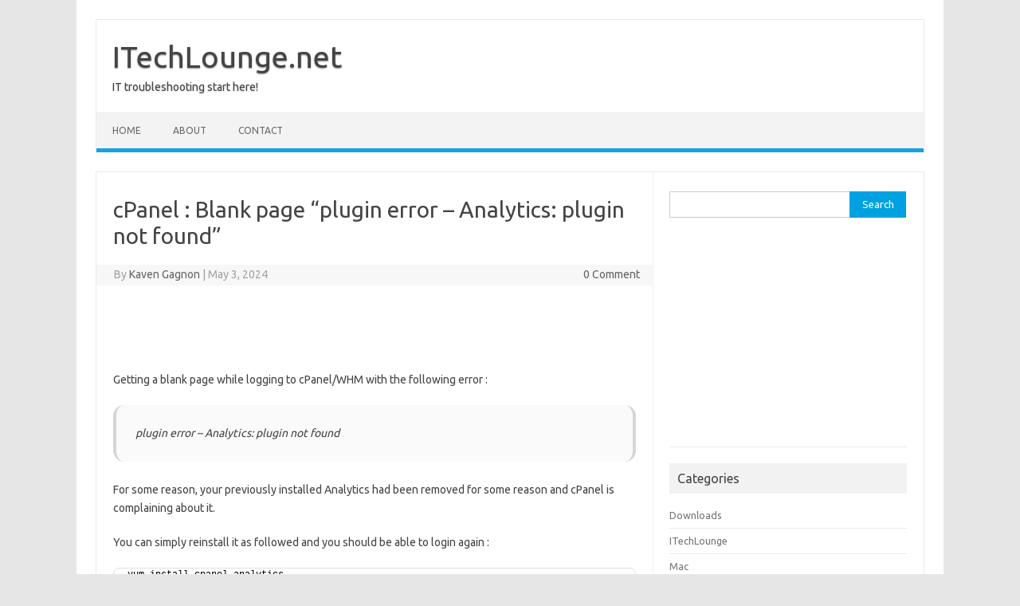

--- FILE ---
content_type: text/html; charset=UTF-8
request_url: https://www.itechlounge.net/2024/05/cpanel-blank-page-plugin-error-analytics-plugin-not-found/
body_size: 14860
content:
<!DOCTYPE html>
<!--[if IE 7]>
<html class="ie ie7" dir="ltr" lang="en-US">
<![endif]-->
<!--[if IE 8]>
<html class="ie ie8" dir="ltr" lang="en-US">
<![endif]-->
<!--[if !(IE 7) | !(IE 8)  ]><!-->
<html dir="ltr" lang="en-US">
<!--<![endif]-->
<head>
<meta charset="UTF-8">
<meta name="viewport" content="width=device-width, initial-scale=1">
<link rel="profile" href="http://gmpg.org/xfn/11">
<link rel="pingback" href="https://www.itechlounge.net/xmlrpc.php" />
<!--[if lt IE 9]>
<script src="https://www.itechlounge.net/wp-content/themes/iconic-one/js/html5.js" type="text/javascript"></script>
<![endif]-->
<title>cPanel : Blank page “plugin error – Analytics: plugin not found” | ITechLounge.net</title>

		<!-- All in One SEO 4.9.3 - aioseo.com -->
	<meta name="robots" content="max-image-preview:large" />
	<meta name="author" content="Kaven Gagnon"/>
	<link rel="canonical" href="https://www.itechlounge.net/2024/05/cpanel-blank-page-plugin-error-analytics-plugin-not-found/" />
	<meta name="generator" content="All in One SEO (AIOSEO) 4.9.3" />
		<script type="application/ld+json" class="aioseo-schema">
			{"@context":"https:\/\/schema.org","@graph":[{"@type":"Article","@id":"https:\/\/www.itechlounge.net\/2024\/05\/cpanel-blank-page-plugin-error-analytics-plugin-not-found\/#article","name":"cPanel : Blank page \u201cplugin error \u2013 Analytics: plugin not found\u201d | ITechLounge.net","headline":"cPanel : Blank page &#8220;plugin error &#8211; Analytics: plugin not found&#8221;","author":{"@id":"https:\/\/www.itechlounge.net\/author\/kaven-gagnon\/#author"},"publisher":{"@id":"https:\/\/www.itechlounge.net\/#person"},"image":{"@type":"ImageObject","@id":"https:\/\/www.itechlounge.net\/2024\/05\/cpanel-blank-page-plugin-error-analytics-plugin-not-found\/#articleImage","url":"https:\/\/www.itechlounge.net\/wp-content\/uploads\/2025\/02\/kaven-gagnon_avatar-96x96.png","width":96,"height":96,"caption":"Kaven Gagnon"},"datePublished":"2024-05-03T10:16:59-05:00","dateModified":"2024-05-03T10:16:59-05:00","inLanguage":"en-US","mainEntityOfPage":{"@id":"https:\/\/www.itechlounge.net\/2024\/05\/cpanel-blank-page-plugin-error-analytics-plugin-not-found\/#webpage"},"isPartOf":{"@id":"https:\/\/www.itechlounge.net\/2024\/05\/cpanel-blank-page-plugin-error-analytics-plugin-not-found\/#webpage"},"articleSection":"Servers"},{"@type":"BreadcrumbList","@id":"https:\/\/www.itechlounge.net\/2024\/05\/cpanel-blank-page-plugin-error-analytics-plugin-not-found\/#breadcrumblist","itemListElement":[{"@type":"ListItem","@id":"https:\/\/www.itechlounge.net#listItem","position":1,"name":"Home","item":"https:\/\/www.itechlounge.net","nextItem":{"@type":"ListItem","@id":"https:\/\/www.itechlounge.net\/category\/servers\/#listItem","name":"Servers"}},{"@type":"ListItem","@id":"https:\/\/www.itechlounge.net\/category\/servers\/#listItem","position":2,"name":"Servers","item":"https:\/\/www.itechlounge.net\/category\/servers\/","nextItem":{"@type":"ListItem","@id":"https:\/\/www.itechlounge.net\/2024\/05\/cpanel-blank-page-plugin-error-analytics-plugin-not-found\/#listItem","name":"cPanel : Blank page &#8220;plugin error &#8211; Analytics: plugin not found&#8221;"},"previousItem":{"@type":"ListItem","@id":"https:\/\/www.itechlounge.net#listItem","name":"Home"}},{"@type":"ListItem","@id":"https:\/\/www.itechlounge.net\/2024\/05\/cpanel-blank-page-plugin-error-analytics-plugin-not-found\/#listItem","position":3,"name":"cPanel : Blank page &#8220;plugin error &#8211; Analytics: plugin not found&#8221;","previousItem":{"@type":"ListItem","@id":"https:\/\/www.itechlounge.net\/category\/servers\/#listItem","name":"Servers"}}]},{"@type":"Person","@id":"https:\/\/www.itechlounge.net\/#person","name":"Kaven Gagnon","image":{"@type":"ImageObject","@id":"https:\/\/www.itechlounge.net\/2024\/05\/cpanel-blank-page-plugin-error-analytics-plugin-not-found\/#personImage","url":"https:\/\/www.itechlounge.net\/wp-content\/uploads\/2025\/02\/kaven-gagnon_avatar-96x96.png","width":96,"height":96,"caption":"Kaven Gagnon"}},{"@type":"Person","@id":"https:\/\/www.itechlounge.net\/author\/kaven-gagnon\/#author","url":"https:\/\/www.itechlounge.net\/author\/kaven-gagnon\/","name":"Kaven Gagnon","image":{"@type":"ImageObject","@id":"https:\/\/www.itechlounge.net\/2024\/05\/cpanel-blank-page-plugin-error-analytics-plugin-not-found\/#authorImage","url":"https:\/\/www.itechlounge.net\/wp-content\/uploads\/2025\/02\/kaven-gagnon_avatar-96x96.png","width":96,"height":96,"caption":"Kaven Gagnon"}},{"@type":"WebPage","@id":"https:\/\/www.itechlounge.net\/2024\/05\/cpanel-blank-page-plugin-error-analytics-plugin-not-found\/#webpage","url":"https:\/\/www.itechlounge.net\/2024\/05\/cpanel-blank-page-plugin-error-analytics-plugin-not-found\/","name":"cPanel : Blank page \u201cplugin error \u2013 Analytics: plugin not found\u201d | ITechLounge.net","inLanguage":"en-US","isPartOf":{"@id":"https:\/\/www.itechlounge.net\/#website"},"breadcrumb":{"@id":"https:\/\/www.itechlounge.net\/2024\/05\/cpanel-blank-page-plugin-error-analytics-plugin-not-found\/#breadcrumblist"},"author":{"@id":"https:\/\/www.itechlounge.net\/author\/kaven-gagnon\/#author"},"creator":{"@id":"https:\/\/www.itechlounge.net\/author\/kaven-gagnon\/#author"},"datePublished":"2024-05-03T10:16:59-05:00","dateModified":"2024-05-03T10:16:59-05:00"},{"@type":"WebSite","@id":"https:\/\/www.itechlounge.net\/#website","url":"https:\/\/www.itechlounge.net\/","name":"ITechLounge.net","description":"IT troubleshooting start here!","inLanguage":"en-US","publisher":{"@id":"https:\/\/www.itechlounge.net\/#person"}}]}
		</script>
		<!-- All in One SEO -->

<link rel='dns-prefetch' href='//www.googletagmanager.com' />
<link rel='dns-prefetch' href='//fonts.googleapis.com' />
<link rel="alternate" title="oEmbed (JSON)" type="application/json+oembed" href="https://www.itechlounge.net/wp-json/oembed/1.0/embed?url=https%3A%2F%2Fwww.itechlounge.net%2F2024%2F05%2Fcpanel-blank-page-plugin-error-analytics-plugin-not-found%2F" />
<link rel="alternate" title="oEmbed (XML)" type="text/xml+oembed" href="https://www.itechlounge.net/wp-json/oembed/1.0/embed?url=https%3A%2F%2Fwww.itechlounge.net%2F2024%2F05%2Fcpanel-blank-page-plugin-error-analytics-plugin-not-found%2F&#038;format=xml" />
<style id='wp-img-auto-sizes-contain-inline-css' type='text/css'>
img:is([sizes=auto i],[sizes^="auto," i]){contain-intrinsic-size:3000px 1500px}
/*# sourceURL=wp-img-auto-sizes-contain-inline-css */
</style>
<style id='wp-emoji-styles-inline-css' type='text/css'>

	img.wp-smiley, img.emoji {
		display: inline !important;
		border: none !important;
		box-shadow: none !important;
		height: 1em !important;
		width: 1em !important;
		margin: 0 0.07em !important;
		vertical-align: -0.1em !important;
		background: none !important;
		padding: 0 !important;
	}
/*# sourceURL=wp-emoji-styles-inline-css */
</style>
<style id='wp-block-library-inline-css' type='text/css'>
:root{--wp-block-synced-color:#7a00df;--wp-block-synced-color--rgb:122,0,223;--wp-bound-block-color:var(--wp-block-synced-color);--wp-editor-canvas-background:#ddd;--wp-admin-theme-color:#007cba;--wp-admin-theme-color--rgb:0,124,186;--wp-admin-theme-color-darker-10:#006ba1;--wp-admin-theme-color-darker-10--rgb:0,107,160.5;--wp-admin-theme-color-darker-20:#005a87;--wp-admin-theme-color-darker-20--rgb:0,90,135;--wp-admin-border-width-focus:2px}@media (min-resolution:192dpi){:root{--wp-admin-border-width-focus:1.5px}}.wp-element-button{cursor:pointer}:root .has-very-light-gray-background-color{background-color:#eee}:root .has-very-dark-gray-background-color{background-color:#313131}:root .has-very-light-gray-color{color:#eee}:root .has-very-dark-gray-color{color:#313131}:root .has-vivid-green-cyan-to-vivid-cyan-blue-gradient-background{background:linear-gradient(135deg,#00d084,#0693e3)}:root .has-purple-crush-gradient-background{background:linear-gradient(135deg,#34e2e4,#4721fb 50%,#ab1dfe)}:root .has-hazy-dawn-gradient-background{background:linear-gradient(135deg,#faaca8,#dad0ec)}:root .has-subdued-olive-gradient-background{background:linear-gradient(135deg,#fafae1,#67a671)}:root .has-atomic-cream-gradient-background{background:linear-gradient(135deg,#fdd79a,#004a59)}:root .has-nightshade-gradient-background{background:linear-gradient(135deg,#330968,#31cdcf)}:root .has-midnight-gradient-background{background:linear-gradient(135deg,#020381,#2874fc)}:root{--wp--preset--font-size--normal:16px;--wp--preset--font-size--huge:42px}.has-regular-font-size{font-size:1em}.has-larger-font-size{font-size:2.625em}.has-normal-font-size{font-size:var(--wp--preset--font-size--normal)}.has-huge-font-size{font-size:var(--wp--preset--font-size--huge)}.has-text-align-center{text-align:center}.has-text-align-left{text-align:left}.has-text-align-right{text-align:right}.has-fit-text{white-space:nowrap!important}#end-resizable-editor-section{display:none}.aligncenter{clear:both}.items-justified-left{justify-content:flex-start}.items-justified-center{justify-content:center}.items-justified-right{justify-content:flex-end}.items-justified-space-between{justify-content:space-between}.screen-reader-text{border:0;clip-path:inset(50%);height:1px;margin:-1px;overflow:hidden;padding:0;position:absolute;width:1px;word-wrap:normal!important}.screen-reader-text:focus{background-color:#ddd;clip-path:none;color:#444;display:block;font-size:1em;height:auto;left:5px;line-height:normal;padding:15px 23px 14px;text-decoration:none;top:5px;width:auto;z-index:100000}html :where(.has-border-color){border-style:solid}html :where([style*=border-top-color]){border-top-style:solid}html :where([style*=border-right-color]){border-right-style:solid}html :where([style*=border-bottom-color]){border-bottom-style:solid}html :where([style*=border-left-color]){border-left-style:solid}html :where([style*=border-width]){border-style:solid}html :where([style*=border-top-width]){border-top-style:solid}html :where([style*=border-right-width]){border-right-style:solid}html :where([style*=border-bottom-width]){border-bottom-style:solid}html :where([style*=border-left-width]){border-left-style:solid}html :where(img[class*=wp-image-]){height:auto;max-width:100%}:where(figure){margin:0 0 1em}html :where(.is-position-sticky){--wp-admin--admin-bar--position-offset:var(--wp-admin--admin-bar--height,0px)}@media screen and (max-width:600px){html :where(.is-position-sticky){--wp-admin--admin-bar--position-offset:0px}}

/*# sourceURL=wp-block-library-inline-css */
</style><style id='global-styles-inline-css' type='text/css'>
:root{--wp--preset--aspect-ratio--square: 1;--wp--preset--aspect-ratio--4-3: 4/3;--wp--preset--aspect-ratio--3-4: 3/4;--wp--preset--aspect-ratio--3-2: 3/2;--wp--preset--aspect-ratio--2-3: 2/3;--wp--preset--aspect-ratio--16-9: 16/9;--wp--preset--aspect-ratio--9-16: 9/16;--wp--preset--color--black: #000000;--wp--preset--color--cyan-bluish-gray: #abb8c3;--wp--preset--color--white: #ffffff;--wp--preset--color--pale-pink: #f78da7;--wp--preset--color--vivid-red: #cf2e2e;--wp--preset--color--luminous-vivid-orange: #ff6900;--wp--preset--color--luminous-vivid-amber: #fcb900;--wp--preset--color--light-green-cyan: #7bdcb5;--wp--preset--color--vivid-green-cyan: #00d084;--wp--preset--color--pale-cyan-blue: #8ed1fc;--wp--preset--color--vivid-cyan-blue: #0693e3;--wp--preset--color--vivid-purple: #9b51e0;--wp--preset--gradient--vivid-cyan-blue-to-vivid-purple: linear-gradient(135deg,rgb(6,147,227) 0%,rgb(155,81,224) 100%);--wp--preset--gradient--light-green-cyan-to-vivid-green-cyan: linear-gradient(135deg,rgb(122,220,180) 0%,rgb(0,208,130) 100%);--wp--preset--gradient--luminous-vivid-amber-to-luminous-vivid-orange: linear-gradient(135deg,rgb(252,185,0) 0%,rgb(255,105,0) 100%);--wp--preset--gradient--luminous-vivid-orange-to-vivid-red: linear-gradient(135deg,rgb(255,105,0) 0%,rgb(207,46,46) 100%);--wp--preset--gradient--very-light-gray-to-cyan-bluish-gray: linear-gradient(135deg,rgb(238,238,238) 0%,rgb(169,184,195) 100%);--wp--preset--gradient--cool-to-warm-spectrum: linear-gradient(135deg,rgb(74,234,220) 0%,rgb(151,120,209) 20%,rgb(207,42,186) 40%,rgb(238,44,130) 60%,rgb(251,105,98) 80%,rgb(254,248,76) 100%);--wp--preset--gradient--blush-light-purple: linear-gradient(135deg,rgb(255,206,236) 0%,rgb(152,150,240) 100%);--wp--preset--gradient--blush-bordeaux: linear-gradient(135deg,rgb(254,205,165) 0%,rgb(254,45,45) 50%,rgb(107,0,62) 100%);--wp--preset--gradient--luminous-dusk: linear-gradient(135deg,rgb(255,203,112) 0%,rgb(199,81,192) 50%,rgb(65,88,208) 100%);--wp--preset--gradient--pale-ocean: linear-gradient(135deg,rgb(255,245,203) 0%,rgb(182,227,212) 50%,rgb(51,167,181) 100%);--wp--preset--gradient--electric-grass: linear-gradient(135deg,rgb(202,248,128) 0%,rgb(113,206,126) 100%);--wp--preset--gradient--midnight: linear-gradient(135deg,rgb(2,3,129) 0%,rgb(40,116,252) 100%);--wp--preset--font-size--small: 13px;--wp--preset--font-size--medium: 20px;--wp--preset--font-size--large: 36px;--wp--preset--font-size--x-large: 42px;--wp--preset--spacing--20: 0.44rem;--wp--preset--spacing--30: 0.67rem;--wp--preset--spacing--40: 1rem;--wp--preset--spacing--50: 1.5rem;--wp--preset--spacing--60: 2.25rem;--wp--preset--spacing--70: 3.38rem;--wp--preset--spacing--80: 5.06rem;--wp--preset--shadow--natural: 6px 6px 9px rgba(0, 0, 0, 0.2);--wp--preset--shadow--deep: 12px 12px 50px rgba(0, 0, 0, 0.4);--wp--preset--shadow--sharp: 6px 6px 0px rgba(0, 0, 0, 0.2);--wp--preset--shadow--outlined: 6px 6px 0px -3px rgb(255, 255, 255), 6px 6px rgb(0, 0, 0);--wp--preset--shadow--crisp: 6px 6px 0px rgb(0, 0, 0);}:where(.is-layout-flex){gap: 0.5em;}:where(.is-layout-grid){gap: 0.5em;}body .is-layout-flex{display: flex;}.is-layout-flex{flex-wrap: wrap;align-items: center;}.is-layout-flex > :is(*, div){margin: 0;}body .is-layout-grid{display: grid;}.is-layout-grid > :is(*, div){margin: 0;}:where(.wp-block-columns.is-layout-flex){gap: 2em;}:where(.wp-block-columns.is-layout-grid){gap: 2em;}:where(.wp-block-post-template.is-layout-flex){gap: 1.25em;}:where(.wp-block-post-template.is-layout-grid){gap: 1.25em;}.has-black-color{color: var(--wp--preset--color--black) !important;}.has-cyan-bluish-gray-color{color: var(--wp--preset--color--cyan-bluish-gray) !important;}.has-white-color{color: var(--wp--preset--color--white) !important;}.has-pale-pink-color{color: var(--wp--preset--color--pale-pink) !important;}.has-vivid-red-color{color: var(--wp--preset--color--vivid-red) !important;}.has-luminous-vivid-orange-color{color: var(--wp--preset--color--luminous-vivid-orange) !important;}.has-luminous-vivid-amber-color{color: var(--wp--preset--color--luminous-vivid-amber) !important;}.has-light-green-cyan-color{color: var(--wp--preset--color--light-green-cyan) !important;}.has-vivid-green-cyan-color{color: var(--wp--preset--color--vivid-green-cyan) !important;}.has-pale-cyan-blue-color{color: var(--wp--preset--color--pale-cyan-blue) !important;}.has-vivid-cyan-blue-color{color: var(--wp--preset--color--vivid-cyan-blue) !important;}.has-vivid-purple-color{color: var(--wp--preset--color--vivid-purple) !important;}.has-black-background-color{background-color: var(--wp--preset--color--black) !important;}.has-cyan-bluish-gray-background-color{background-color: var(--wp--preset--color--cyan-bluish-gray) !important;}.has-white-background-color{background-color: var(--wp--preset--color--white) !important;}.has-pale-pink-background-color{background-color: var(--wp--preset--color--pale-pink) !important;}.has-vivid-red-background-color{background-color: var(--wp--preset--color--vivid-red) !important;}.has-luminous-vivid-orange-background-color{background-color: var(--wp--preset--color--luminous-vivid-orange) !important;}.has-luminous-vivid-amber-background-color{background-color: var(--wp--preset--color--luminous-vivid-amber) !important;}.has-light-green-cyan-background-color{background-color: var(--wp--preset--color--light-green-cyan) !important;}.has-vivid-green-cyan-background-color{background-color: var(--wp--preset--color--vivid-green-cyan) !important;}.has-pale-cyan-blue-background-color{background-color: var(--wp--preset--color--pale-cyan-blue) !important;}.has-vivid-cyan-blue-background-color{background-color: var(--wp--preset--color--vivid-cyan-blue) !important;}.has-vivid-purple-background-color{background-color: var(--wp--preset--color--vivid-purple) !important;}.has-black-border-color{border-color: var(--wp--preset--color--black) !important;}.has-cyan-bluish-gray-border-color{border-color: var(--wp--preset--color--cyan-bluish-gray) !important;}.has-white-border-color{border-color: var(--wp--preset--color--white) !important;}.has-pale-pink-border-color{border-color: var(--wp--preset--color--pale-pink) !important;}.has-vivid-red-border-color{border-color: var(--wp--preset--color--vivid-red) !important;}.has-luminous-vivid-orange-border-color{border-color: var(--wp--preset--color--luminous-vivid-orange) !important;}.has-luminous-vivid-amber-border-color{border-color: var(--wp--preset--color--luminous-vivid-amber) !important;}.has-light-green-cyan-border-color{border-color: var(--wp--preset--color--light-green-cyan) !important;}.has-vivid-green-cyan-border-color{border-color: var(--wp--preset--color--vivid-green-cyan) !important;}.has-pale-cyan-blue-border-color{border-color: var(--wp--preset--color--pale-cyan-blue) !important;}.has-vivid-cyan-blue-border-color{border-color: var(--wp--preset--color--vivid-cyan-blue) !important;}.has-vivid-purple-border-color{border-color: var(--wp--preset--color--vivid-purple) !important;}.has-vivid-cyan-blue-to-vivid-purple-gradient-background{background: var(--wp--preset--gradient--vivid-cyan-blue-to-vivid-purple) !important;}.has-light-green-cyan-to-vivid-green-cyan-gradient-background{background: var(--wp--preset--gradient--light-green-cyan-to-vivid-green-cyan) !important;}.has-luminous-vivid-amber-to-luminous-vivid-orange-gradient-background{background: var(--wp--preset--gradient--luminous-vivid-amber-to-luminous-vivid-orange) !important;}.has-luminous-vivid-orange-to-vivid-red-gradient-background{background: var(--wp--preset--gradient--luminous-vivid-orange-to-vivid-red) !important;}.has-very-light-gray-to-cyan-bluish-gray-gradient-background{background: var(--wp--preset--gradient--very-light-gray-to-cyan-bluish-gray) !important;}.has-cool-to-warm-spectrum-gradient-background{background: var(--wp--preset--gradient--cool-to-warm-spectrum) !important;}.has-blush-light-purple-gradient-background{background: var(--wp--preset--gradient--blush-light-purple) !important;}.has-blush-bordeaux-gradient-background{background: var(--wp--preset--gradient--blush-bordeaux) !important;}.has-luminous-dusk-gradient-background{background: var(--wp--preset--gradient--luminous-dusk) !important;}.has-pale-ocean-gradient-background{background: var(--wp--preset--gradient--pale-ocean) !important;}.has-electric-grass-gradient-background{background: var(--wp--preset--gradient--electric-grass) !important;}.has-midnight-gradient-background{background: var(--wp--preset--gradient--midnight) !important;}.has-small-font-size{font-size: var(--wp--preset--font-size--small) !important;}.has-medium-font-size{font-size: var(--wp--preset--font-size--medium) !important;}.has-large-font-size{font-size: var(--wp--preset--font-size--large) !important;}.has-x-large-font-size{font-size: var(--wp--preset--font-size--x-large) !important;}
/*# sourceURL=global-styles-inline-css */
</style>

<style id='classic-theme-styles-inline-css' type='text/css'>
/*! This file is auto-generated */
.wp-block-button__link{color:#fff;background-color:#32373c;border-radius:9999px;box-shadow:none;text-decoration:none;padding:calc(.667em + 2px) calc(1.333em + 2px);font-size:1.125em}.wp-block-file__button{background:#32373c;color:#fff;text-decoration:none}
/*# sourceURL=/wp-includes/css/classic-themes.min.css */
</style>
<link rel='stylesheet' id='contact-form-7-css' href='https://www.itechlounge.net/wp-content/plugins/contact-form-7/includes/css/styles.css?ver=6.1.4' type='text/css' media='all' />
<link rel='stylesheet' id='fancybox-for-wp-css' href='https://www.itechlounge.net/wp-content/plugins/fancybox-for-wordpress/assets/css/fancybox.css?ver=1.3.4' type='text/css' media='all' />
<link rel='stylesheet' id='themonic-fonts-css' href='https://fonts.googleapis.com/css?family=Ubuntu%3A400%2C700&#038;subset=latin%2Clatin-ext' type='text/css' media='all' />
<link rel='stylesheet' id='themonic-style-css' href='https://www.itechlounge.net/wp-content/themes/iconic-one/style.css?ver=2.4' type='text/css' media='all' />
<link rel='stylesheet' id='custom-style-css' href='https://www.itechlounge.net/wp-content/themes/iconic-one/custom.css?ver=6.9' type='text/css' media='all' />
<link rel='stylesheet' id='enlighterjs-css' href='https://www.itechlounge.net/wp-content/plugins/enlighter/cache/enlighterjs.min.css?ver=0A0B0C' type='text/css' media='all' />
<style id='quads-styles-inline-css' type='text/css'>

    .quads-location ins.adsbygoogle {
        background: transparent !important;
    }.quads-location .quads_rotator_img{ opacity:1 !important;}
    .quads.quads_ad_container { display: grid; grid-template-columns: auto; grid-gap: 10px; padding: 10px; }
    .grid_image{animation: fadeIn 0.5s;-webkit-animation: fadeIn 0.5s;-moz-animation: fadeIn 0.5s;
        -o-animation: fadeIn 0.5s;-ms-animation: fadeIn 0.5s;}
    .quads-ad-label { font-size: 12px; text-align: center; color: #333;}
    .quads_click_impression { display: none;} .quads-location, .quads-ads-space{max-width:100%;} @media only screen and (max-width: 480px) { .quads-ads-space, .penci-builder-element .quads-ads-space{max-width:340px;}}
/*# sourceURL=quads-styles-inline-css */
</style>
<script type="text/javascript" src="https://www.itechlounge.net/wp-includes/js/jquery/jquery.min.js?ver=3.7.1" id="jquery-core-js"></script>
<script type="text/javascript" src="https://www.itechlounge.net/wp-includes/js/jquery/jquery-migrate.min.js?ver=3.4.1" id="jquery-migrate-js"></script>
<script type="text/javascript" src="https://www.itechlounge.net/wp-content/plugins/fancybox-for-wordpress/assets/js/purify.min.js?ver=1.3.4" id="purify-js"></script>
<script type="text/javascript" src="https://www.itechlounge.net/wp-content/plugins/fancybox-for-wordpress/assets/js/jquery.fancybox.js?ver=1.3.4" id="fancybox-for-wp-js"></script>

<!-- Google tag (gtag.js) snippet added by Site Kit -->
<!-- Google Analytics snippet added by Site Kit -->
<script type="text/javascript" src="https://www.googletagmanager.com/gtag/js?id=GT-MR5XLRV" id="google_gtagjs-js" async></script>
<script type="text/javascript" id="google_gtagjs-js-after">
/* <![CDATA[ */
window.dataLayer = window.dataLayer || [];function gtag(){dataLayer.push(arguments);}
gtag("set","linker",{"domains":["www.itechlounge.net"]});
gtag("js", new Date());
gtag("set", "developer_id.dZTNiMT", true);
gtag("config", "GT-MR5XLRV");
 window._googlesitekit = window._googlesitekit || {}; window._googlesitekit.throttledEvents = []; window._googlesitekit.gtagEvent = (name, data) => { var key = JSON.stringify( { name, data } ); if ( !! window._googlesitekit.throttledEvents[ key ] ) { return; } window._googlesitekit.throttledEvents[ key ] = true; setTimeout( () => { delete window._googlesitekit.throttledEvents[ key ]; }, 5 ); gtag( "event", name, { ...data, event_source: "site-kit" } ); }; 
//# sourceURL=google_gtagjs-js-after
/* ]]> */
</script>
<link rel="https://api.w.org/" href="https://www.itechlounge.net/wp-json/" /><link rel="alternate" title="JSON" type="application/json" href="https://www.itechlounge.net/wp-json/wp/v2/posts/2930" /><link rel="EditURI" type="application/rsd+xml" title="RSD" href="https://www.itechlounge.net/xmlrpc.php?rsd" />
<meta name="generator" content="WordPress 6.9" />
<link rel='shortlink' href='https://www.itechlounge.net/?p=2930' />

<!-- Fancybox for WordPress v3.3.7 -->
<style type="text/css">
	.fancybox-slide--image .fancybox-content{background-color: #FFFFFF}div.fancybox-caption{display:none !important;}
	
	img.fancybox-image{border-width:10px;border-color:#FFFFFF;border-style:solid;}
	div.fancybox-bg{background-color:rgba(102,102,102,0.3);opacity:1 !important;}div.fancybox-content{border-color:#FFFFFF}
	div#fancybox-title{background-color:#FFFFFF}
	div.fancybox-content{background-color:#FFFFFF}
	div#fancybox-title-inside{color:#333333}
	
	
	
	div.fancybox-caption p.caption-title{display:inline-block}
	div.fancybox-caption p.caption-title{font-size:14px}
	div.fancybox-caption p.caption-title{color:#333333}
	div.fancybox-caption {color:#333333}div.fancybox-caption p.caption-title {background:#fff; width:auto;padding:10px 30px;}div.fancybox-content p.caption-title{color:#333333;margin: 0;padding: 5px 0;}body.fancybox-active .fancybox-container .fancybox-stage .fancybox-content .fancybox-close-small{display:block;}
</style><script type="text/javascript">
	jQuery(function () {

		var mobileOnly = false;
		
		if (mobileOnly) {
			return;
		}

		jQuery.fn.getTitle = function () { // Copy the title of every IMG tag and add it to its parent A so that fancybox can show titles
			var arr = jQuery("a[data-fancybox]");jQuery.each(arr, function() {var title = jQuery(this).children("img").attr("title") || '';var figCaptionHtml = jQuery(this).next("figcaption").html() || '';var processedCaption = figCaptionHtml;if (figCaptionHtml.length && typeof DOMPurify === 'function') {processedCaption = DOMPurify.sanitize(figCaptionHtml, {USE_PROFILES: {html: true}});} else if (figCaptionHtml.length) {processedCaption = jQuery("<div>").text(figCaptionHtml).html();}var newTitle = title;if (processedCaption.length) {newTitle = title.length ? title + " " + processedCaption : processedCaption;}if (newTitle.length) {jQuery(this).attr("title", newTitle);}});		}

		// Supported file extensions

				var thumbnails = jQuery("a:has(img)").not(".nolightbox").not('.envira-gallery-link').not('.ngg-simplelightbox').filter(function () {
			return /\.(jpe?g|png|gif|mp4|webp|bmp|pdf)(\?[^/]*)*$/i.test(jQuery(this).attr('href'))
		});
		

		// Add data-type iframe for links that are not images or videos.
		var iframeLinks = jQuery('.fancyboxforwp').filter(function () {
			return !/\.(jpe?g|png|gif|mp4|webp|bmp|pdf)(\?[^/]*)*$/i.test(jQuery(this).attr('href'))
		}).filter(function () {
			return !/vimeo|youtube/i.test(jQuery(this).attr('href'))
		});
		iframeLinks.attr({"data-type": "iframe"}).getTitle();

				// Gallery All
		thumbnails.addClass("fancyboxforwp").attr("data-fancybox", "gallery").getTitle();
		iframeLinks.attr({"data-fancybox": "gallery"}).getTitle();

		// Gallery type NONE
		
		// Call fancybox and apply it on any link with a rel atribute that starts with "fancybox", with the options set on the admin panel
		jQuery("a.fancyboxforwp").fancyboxforwp({
			loop: false,
			smallBtn: true,
			zoomOpacity: "auto",
			animationEffect: "fade",
			animationDuration: 500,
			transitionEffect: "fade",
			transitionDuration: "300",
			overlayShow: true,
			overlayOpacity: "0.3",
			titleShow: true,
			titlePosition: "inside",
			keyboard: true,
			showCloseButton: true,
			arrows: true,
			clickContent:false,
			clickSlide: "close",
			mobile: {
				clickContent: function (current, event) {
					return current.type === "image" ? "toggleControls" : false;
				},
				clickSlide: function (current, event) {
					return current.type === "image" ? "close" : "close";
				},
			},
			wheel: false,
			toolbar: true,
			preventCaptionOverlap: true,
			onInit: function() { },			onDeactivate
	: function() { },		beforeClose: function() { },			afterShow: function(instance) { jQuery( ".fancybox-image" ).on("click", function( ){ ( instance.isScaledDown() ) ? instance.scaleToActual() : instance.scaleToFit() }) },				afterClose: function() { },					caption : function( instance, item ) {var title = "";if("undefined" != typeof jQuery(this).context ){var title = jQuery(this).context.title;} else { var title = ("undefined" != typeof jQuery(this).attr("title")) ? jQuery(this).attr("title") : false;}var caption = jQuery(this).data('caption') || '';if ( item.type === 'image' && title.length ) {caption = (caption.length ? caption + '<br />' : '') + '<p class="caption-title">'+jQuery("<div>").text(title).html()+'</p>' ;}if (typeof DOMPurify === "function" && caption.length) { return DOMPurify.sanitize(caption, {USE_PROFILES: {html: true}}); } else { return jQuery("<div>").text(caption).html(); }},
		afterLoad : function( instance, current ) {var captionContent = current.opts.caption || '';var sanitizedCaptionString = '';if (typeof DOMPurify === 'function' && captionContent.length) {sanitizedCaptionString = DOMPurify.sanitize(captionContent, {USE_PROFILES: {html: true}});} else if (captionContent.length) { sanitizedCaptionString = jQuery("<div>").text(captionContent).html();}if (sanitizedCaptionString.length) { current.$content.append(jQuery('<div class=\"fancybox-custom-caption inside-caption\" style=\" position: absolute;left:0;right:0;color:#000;margin:0 auto;bottom:0;text-align:center;background-color:#FFFFFF \"></div>').html(sanitizedCaptionString)); }},
			})
		;

			})
</script>
<!-- END Fancybox for WordPress -->
<meta name="generator" content="Site Kit by Google 1.168.0" /><script>document.cookie = 'quads_browser_width='+screen.width;</script><style data-context="foundation-flickity-css">/*! Flickity v2.0.2
http://flickity.metafizzy.co
---------------------------------------------- */.flickity-enabled{position:relative}.flickity-enabled:focus{outline:0}.flickity-viewport{overflow:hidden;position:relative;height:100%}.flickity-slider{position:absolute;width:100%;height:100%}.flickity-enabled.is-draggable{-webkit-tap-highlight-color:transparent;tap-highlight-color:transparent;-webkit-user-select:none;-moz-user-select:none;-ms-user-select:none;user-select:none}.flickity-enabled.is-draggable .flickity-viewport{cursor:move;cursor:-webkit-grab;cursor:grab}.flickity-enabled.is-draggable .flickity-viewport.is-pointer-down{cursor:-webkit-grabbing;cursor:grabbing}.flickity-prev-next-button{position:absolute;top:50%;width:44px;height:44px;border:none;border-radius:50%;background:#fff;background:hsla(0,0%,100%,.75);cursor:pointer;-webkit-transform:translateY(-50%);transform:translateY(-50%)}.flickity-prev-next-button:hover{background:#fff}.flickity-prev-next-button:focus{outline:0;box-shadow:0 0 0 5px #09f}.flickity-prev-next-button:active{opacity:.6}.flickity-prev-next-button.previous{left:10px}.flickity-prev-next-button.next{right:10px}.flickity-rtl .flickity-prev-next-button.previous{left:auto;right:10px}.flickity-rtl .flickity-prev-next-button.next{right:auto;left:10px}.flickity-prev-next-button:disabled{opacity:.3;cursor:auto}.flickity-prev-next-button svg{position:absolute;left:20%;top:20%;width:60%;height:60%}.flickity-prev-next-button .arrow{fill:#333}.flickity-page-dots{position:absolute;width:100%;bottom:-25px;padding:0;margin:0;list-style:none;text-align:center;line-height:1}.flickity-rtl .flickity-page-dots{direction:rtl}.flickity-page-dots .dot{display:inline-block;width:10px;height:10px;margin:0 8px;background:#333;border-radius:50%;opacity:.25;cursor:pointer}.flickity-page-dots .dot.is-selected{opacity:1}</style><style data-context="foundation-slideout-css">.slideout-menu{position:fixed;left:0;top:0;bottom:0;right:auto;z-index:0;width:256px;overflow-y:auto;-webkit-overflow-scrolling:touch;display:none}.slideout-menu.pushit-right{left:auto;right:0}.slideout-panel{position:relative;z-index:1;will-change:transform}.slideout-open,.slideout-open .slideout-panel,.slideout-open body{overflow:hidden}.slideout-open .slideout-menu{display:block}.pushit{display:none}</style><style>.ios7.web-app-mode.has-fixed header{ background-color: rgba(45,53,63,.88);}</style></head>
<body class="wp-singular post-template-default single single-post postid-2930 single-format-standard wp-theme-iconic-one custom-font-enabled">
<div id="page" class="site">
	<a class="skip-link screen-reader-text" href="#main" title="Skip to content">Skip to content</a>
	<header id="masthead" class="site-header" role="banner">
					<div class="io-title-description">
			<a href="https://www.itechlounge.net/" title="ITechLounge.net" rel="home">ITechLounge.net</a>
				<br .../> 
								 <div class="site-description">IT troubleshooting start here!</div>
						</div>
			
		
		<nav id="site-navigation" class="themonic-nav" role="navigation">
			<ul id="menu-top" class="nav-menu"><li ><a href="https://www.itechlounge.net/">Home</a></li><li class="page_item page-item-2"><a href="https://www.itechlounge.net/about/">About</a></li>
<li class="page_item page-item-4"><a href="https://www.itechlounge.net/contact/">Contact</a></li>
</ul>
		</nav><!-- #site-navigation -->
		<div class="clear"></div>
	</header><!-- #masthead -->
<div id="main" class="wrapper">
	<div id="primary" class="site-content">
		<div id="content" role="main">

			
				
	<article id="post-2930" class="post-2930 post type-post status-publish format-standard hentry category-servers">
				<header class="entry-header">
						<h1 class="entry-title">cPanel : Blank page &#8220;plugin error &#8211; Analytics: plugin not found&#8221;</h1>
									
		<div class="below-title-meta">
		<div class="adt">
		By        <span class="vcard author">
			<span class="fn"><a href="https://www.itechlounge.net/author/kaven-gagnon/" title="Posts by Kaven Gagnon" rel="author">Kaven Gagnon</a></span>
        </span>
        <span class="meta-sep">|</span> 
				
				<span class="date updated">May 3, 2024</span>
				 
        </div>
		<div class="adt-comment">
		<a class="link-comments" href="https://www.itechlounge.net/2024/05/cpanel-blank-page-plugin-error-analytics-plugin-not-found/#respond">0 Comment</a> 
        </div>       
		</div><!-- below title meta end -->
			
						
		</header><!-- .entry-header -->

							<div class="entry-content">
												
<!-- WP QUADS Content Ad Plugin v. 2.0.98.1 -->
<div class="quads-location quads-ad1" id="quads-ad1" style="float:none;margin:0px 0 0px 0;text-align:center;">
<script async src="//pagead2.googlesyndication.com/pagead/js/adsbygoogle.js"></script>
<!-- 468 x 60 - ROS - ITechLounge -->
<ins class="adsbygoogle"
     style="display:inline-block;width:468px;height:60px"
     data-ad-client="ca-pub-7703707307116278"
     data-ad-slot="7673926465"></ins>
<script>
(adsbygoogle = window.adsbygoogle || []).push({});
</script>
</div>
<p>Getting a blank page while logging to cPanel/WHM with the following error :</p>
<blockquote><p>plugin error &#8211; Analytics: plugin not found</p></blockquote>
<p>For some reason, your previously installed Analytics had been removed for some reason and cPanel is complaining about it.</p>
<p>You can simply reinstall it as followed and you should be able to login again :</p>
<pre class="EnlighterJSRAW" data-enlighter-language="generic" data-enlighter-linenumbers="false">yum install cpanel-analytics</pre>
<p>&nbsp;</p>

<!-- WP QUADS Content Ad Plugin v. 2.0.98.1 -->
<div class="quads-location quads-ad1" id="quads-ad1" style="float:none;margin:0px 0 0px 0;text-align:center;">
<script async src="//pagead2.googlesyndication.com/pagead/js/adsbygoogle.js"></script>
<!-- 468 x 60 - ROS - ITechLounge -->
<ins class="adsbygoogle"
     style="display:inline-block;width:468px;height:60px"
     data-ad-client="ca-pub-7703707307116278"
     data-ad-slot="7673926465"></ins>
<script>
(adsbygoogle = window.adsbygoogle || []).push({});
</script>
</div>

											</div><!-- .entry-content -->
		
	<footer class="entry-meta">
					<span>Category: <a href="https://www.itechlounge.net/category/servers/" rel="category tag">Servers</a></span>
								<span></span>
			
           								<div class="author-info">
					<div class="author-avatar">
						<img alt='' src='https://www.itechlounge.net/wp-content/uploads/2025/02/kaven-gagnon_avatar-68x68.png' srcset='https://www.itechlounge.net/wp-content/uploads/2025/02/kaven-gagnon_avatar-136x136.png 2x' class='avatar avatar-68 photo' height='68' width='68' decoding='async'/>					</div><!-- .author-avatar -->
					<div class="author-description">
						<h2>About Kaven Gagnon</h2>
						<p>System &amp; Network Architect</p>
						<div class="author-link">
							<a href="https://www.itechlounge.net/author/kaven-gagnon/" rel="author">
								View all posts by Kaven Gagnon <span class="meta-nav">&rarr;</span>							</a>
						</div><!-- .author-link	-->
					</div><!-- .author-description -->
				</div><!-- .author-info -->
					</footer><!-- .entry-meta -->
	</article><!-- #post -->
				<nav class="nav-single">
					<div class="assistive-text">Post navigation</div>
					<span class="nav-previous"><a href="https://www.itechlounge.net/2024/04/linux-email-accounts-vanished-from-cpanel/" rel="prev"><span class="meta-nav">&larr;</span> Linux : Email accounts vanished from cPanel</a></span>
					<span class="nav-next"><a href="https://www.itechlounge.net/2024/05/linux-mount-cifs-unable-to-determine-destination-address/" rel="next">Linux : Mount CIFS: Unable to determine destination address <span class="meta-nav">&rarr;</span></a></span>
				</nav><!-- .nav-single -->

				
			
		</div><!-- #content -->
	</div><!-- #primary -->


			<div id="secondary" class="widget-area" role="complementary">
			<aside id="search-2" class="widget widget_search"><form role="search" method="get" id="searchform" class="searchform" action="https://www.itechlounge.net/">
				<div>
					<label class="screen-reader-text" for="s">Search for:</label>
					<input type="text" value="" name="s" id="s" />
					<input type="submit" id="searchsubmit" value="Search" />
				</div>
			</form></aside><aside id="custom_html-2" class="widget_text widget widget_custom_html"><div class="textwidget custom-html-widget"><script async src="//pagead2.googlesyndication.com/pagead/js/adsbygoogle.js"></script>
<!-- 300 - 250 - ROS - ITechLounge.net -->
<ins class="adsbygoogle"
     style="display:inline-block;width:300px;height:250px"
     data-ad-client="ca-pub-7703707307116278"
     data-ad-slot="8908484069"></ins>
<script>
(adsbygoogle = window.adsbygoogle || []).push({});
</script></div></aside><aside id="categories-2" class="widget widget_categories"><p class="widget-title">Categories</p>
			<ul>
					<li class="cat-item cat-item-13"><a href="https://www.itechlounge.net/category/downloads/">Downloads</a>
</li>
	<li class="cat-item cat-item-1"><a href="https://www.itechlounge.net/category/itechlounge/">ITechLounge</a>
</li>
	<li class="cat-item cat-item-9"><a href="https://www.itechlounge.net/category/mac/">Mac</a>
</li>
	<li class="cat-item cat-item-11"><a href="https://www.itechlounge.net/category/multimedia/">Multimedia</a>
</li>
	<li class="cat-item cat-item-3"><a href="https://www.itechlounge.net/category/networking/">Networking</a>
</li>
	<li class="cat-item cat-item-8"><a href="https://www.itechlounge.net/category/operating-systems/">Operating Systems</a>
</li>
	<li class="cat-item cat-item-10"><a href="https://www.itechlounge.net/category/pc/">PC</a>
</li>
	<li class="cat-item cat-item-5"><a href="https://www.itechlounge.net/category/security/">Security</a>
</li>
	<li class="cat-item cat-item-4"><a href="https://www.itechlounge.net/category/servers/">Servers</a>
</li>
	<li class="cat-item cat-item-26"><a href="https://www.itechlounge.net/category/storage/">Storage</a>
</li>
	<li class="cat-item cat-item-6"><a href="https://www.itechlounge.net/category/virtualization/">Virtualization</a>
</li>
	<li class="cat-item cat-item-7"><a href="https://www.itechlounge.net/category/web/">Web</a>
</li>
			</ul>

			</aside><aside id="adwidget_htmlwidget-2" class="widget AdWidget_HTMLWidget"><div style='text-align: center;'><script type="text/javascript"><!--
google_ad_client = "ca-pub-7703707307116278";
/* 300 - 250 - ROS - ITechLounge.net */
google_ad_slot = "8908484069";
google_ad_width = 300;
google_ad_height = 250;
//-->
</script>
<script type="text/javascript"
src="http://pagead2.googlesyndication.com/pagead/show_ads.js">
</script></div></aside>
		<aside id="recent-posts-2" class="widget widget_recent_entries">
		<p class="widget-title">Recent Posts</p>
		<ul>
											<li>
					<a href="https://www.itechlounge.net/2025/12/vmware-vmotion-stuck-at-22-and-fail-to-complete/">VMware : vMotion stuck at 22% and fail to complete</a>
									</li>
											<li>
					<a href="https://www.itechlounge.net/2025/10/windows-how-to-unregister-serial-number/">Windows : How to unregister serial number</a>
									</li>
											<li>
					<a href="https://www.itechlounge.net/2025/09/junos-how-to-add-a-dhcp-address-reservation/">JunOS : How to add a DHCP address reservation</a>
									</li>
											<li>
					<a href="https://www.itechlounge.net/2025/08/vmware-unsupported-or-invalid-disk-type-2-for-scsi00-ensure-that-the-disk-has-been-imported/">VMware : Unsupported or invalid disk type 2 for &#8216;scsi0:0&#8217;. Ensure that the disk has been imported</a>
									</li>
											<li>
					<a href="https://www.itechlounge.net/2025/08/windows-updates-from-22h1-stuck-with-your-device-is-missing-important-security-and-quality-fixes-error/">Windows : Updates from 22H1 or 22H2 stuck with Your device is missing important security and quality fixes error</a>
									</li>
					</ul>

		</aside><aside id="archives-2" class="widget widget_archive"><p class="widget-title">Archives</p>		<label class="screen-reader-text" for="archives-dropdown-2">Archives</label>
		<select id="archives-dropdown-2" name="archive-dropdown">
			
			<option value="">Select Month</option>
				<option value='https://www.itechlounge.net/2025/12/'> December 2025 </option>
	<option value='https://www.itechlounge.net/2025/10/'> October 2025 </option>
	<option value='https://www.itechlounge.net/2025/09/'> September 2025 </option>
	<option value='https://www.itechlounge.net/2025/08/'> August 2025 </option>
	<option value='https://www.itechlounge.net/2025/07/'> July 2025 </option>
	<option value='https://www.itechlounge.net/2025/05/'> May 2025 </option>
	<option value='https://www.itechlounge.net/2025/04/'> April 2025 </option>
	<option value='https://www.itechlounge.net/2025/03/'> March 2025 </option>
	<option value='https://www.itechlounge.net/2025/02/'> February 2025 </option>
	<option value='https://www.itechlounge.net/2024/11/'> November 2024 </option>
	<option value='https://www.itechlounge.net/2024/10/'> October 2024 </option>
	<option value='https://www.itechlounge.net/2024/09/'> September 2024 </option>
	<option value='https://www.itechlounge.net/2024/06/'> June 2024 </option>
	<option value='https://www.itechlounge.net/2024/05/'> May 2024 </option>
	<option value='https://www.itechlounge.net/2024/04/'> April 2024 </option>
	<option value='https://www.itechlounge.net/2024/03/'> March 2024 </option>
	<option value='https://www.itechlounge.net/2024/02/'> February 2024 </option>
	<option value='https://www.itechlounge.net/2023/12/'> December 2023 </option>
	<option value='https://www.itechlounge.net/2023/11/'> November 2023 </option>
	<option value='https://www.itechlounge.net/2023/10/'> October 2023 </option>
	<option value='https://www.itechlounge.net/2023/09/'> September 2023 </option>
	<option value='https://www.itechlounge.net/2023/08/'> August 2023 </option>
	<option value='https://www.itechlounge.net/2023/07/'> July 2023 </option>
	<option value='https://www.itechlounge.net/2023/05/'> May 2023 </option>
	<option value='https://www.itechlounge.net/2023/04/'> April 2023 </option>
	<option value='https://www.itechlounge.net/2023/02/'> February 2023 </option>
	<option value='https://www.itechlounge.net/2023/01/'> January 2023 </option>
	<option value='https://www.itechlounge.net/2022/12/'> December 2022 </option>
	<option value='https://www.itechlounge.net/2022/10/'> October 2022 </option>
	<option value='https://www.itechlounge.net/2022/09/'> September 2022 </option>
	<option value='https://www.itechlounge.net/2022/08/'> August 2022 </option>
	<option value='https://www.itechlounge.net/2022/07/'> July 2022 </option>
	<option value='https://www.itechlounge.net/2022/06/'> June 2022 </option>
	<option value='https://www.itechlounge.net/2022/04/'> April 2022 </option>
	<option value='https://www.itechlounge.net/2022/03/'> March 2022 </option>
	<option value='https://www.itechlounge.net/2022/02/'> February 2022 </option>
	<option value='https://www.itechlounge.net/2022/01/'> January 2022 </option>
	<option value='https://www.itechlounge.net/2021/12/'> December 2021 </option>
	<option value='https://www.itechlounge.net/2021/11/'> November 2021 </option>
	<option value='https://www.itechlounge.net/2021/10/'> October 2021 </option>
	<option value='https://www.itechlounge.net/2021/09/'> September 2021 </option>
	<option value='https://www.itechlounge.net/2021/08/'> August 2021 </option>
	<option value='https://www.itechlounge.net/2021/07/'> July 2021 </option>
	<option value='https://www.itechlounge.net/2021/06/'> June 2021 </option>
	<option value='https://www.itechlounge.net/2021/05/'> May 2021 </option>
	<option value='https://www.itechlounge.net/2020/12/'> December 2020 </option>
	<option value='https://www.itechlounge.net/2020/11/'> November 2020 </option>
	<option value='https://www.itechlounge.net/2020/10/'> October 2020 </option>
	<option value='https://www.itechlounge.net/2020/09/'> September 2020 </option>
	<option value='https://www.itechlounge.net/2020/08/'> August 2020 </option>
	<option value='https://www.itechlounge.net/2020/07/'> July 2020 </option>
	<option value='https://www.itechlounge.net/2020/06/'> June 2020 </option>
	<option value='https://www.itechlounge.net/2020/05/'> May 2020 </option>
	<option value='https://www.itechlounge.net/2020/04/'> April 2020 </option>
	<option value='https://www.itechlounge.net/2020/03/'> March 2020 </option>
	<option value='https://www.itechlounge.net/2020/02/'> February 2020 </option>
	<option value='https://www.itechlounge.net/2020/01/'> January 2020 </option>
	<option value='https://www.itechlounge.net/2019/12/'> December 2019 </option>
	<option value='https://www.itechlounge.net/2019/11/'> November 2019 </option>
	<option value='https://www.itechlounge.net/2019/10/'> October 2019 </option>
	<option value='https://www.itechlounge.net/2019/09/'> September 2019 </option>
	<option value='https://www.itechlounge.net/2019/08/'> August 2019 </option>
	<option value='https://www.itechlounge.net/2019/07/'> July 2019 </option>
	<option value='https://www.itechlounge.net/2019/06/'> June 2019 </option>
	<option value='https://www.itechlounge.net/2019/05/'> May 2019 </option>
	<option value='https://www.itechlounge.net/2019/04/'> April 2019 </option>
	<option value='https://www.itechlounge.net/2019/03/'> March 2019 </option>
	<option value='https://www.itechlounge.net/2019/02/'> February 2019 </option>
	<option value='https://www.itechlounge.net/2019/01/'> January 2019 </option>
	<option value='https://www.itechlounge.net/2018/12/'> December 2018 </option>
	<option value='https://www.itechlounge.net/2018/11/'> November 2018 </option>
	<option value='https://www.itechlounge.net/2018/10/'> October 2018 </option>
	<option value='https://www.itechlounge.net/2018/09/'> September 2018 </option>
	<option value='https://www.itechlounge.net/2018/08/'> August 2018 </option>
	<option value='https://www.itechlounge.net/2018/07/'> July 2018 </option>
	<option value='https://www.itechlounge.net/2018/06/'> June 2018 </option>
	<option value='https://www.itechlounge.net/2018/05/'> May 2018 </option>
	<option value='https://www.itechlounge.net/2018/04/'> April 2018 </option>
	<option value='https://www.itechlounge.net/2018/03/'> March 2018 </option>
	<option value='https://www.itechlounge.net/2018/02/'> February 2018 </option>
	<option value='https://www.itechlounge.net/2018/01/'> January 2018 </option>
	<option value='https://www.itechlounge.net/2017/12/'> December 2017 </option>
	<option value='https://www.itechlounge.net/2017/11/'> November 2017 </option>
	<option value='https://www.itechlounge.net/2017/10/'> October 2017 </option>
	<option value='https://www.itechlounge.net/2017/09/'> September 2017 </option>
	<option value='https://www.itechlounge.net/2017/08/'> August 2017 </option>
	<option value='https://www.itechlounge.net/2017/07/'> July 2017 </option>
	<option value='https://www.itechlounge.net/2017/06/'> June 2017 </option>
	<option value='https://www.itechlounge.net/2017/05/'> May 2017 </option>
	<option value='https://www.itechlounge.net/2017/04/'> April 2017 </option>
	<option value='https://www.itechlounge.net/2017/03/'> March 2017 </option>
	<option value='https://www.itechlounge.net/2017/02/'> February 2017 </option>
	<option value='https://www.itechlounge.net/2017/01/'> January 2017 </option>
	<option value='https://www.itechlounge.net/2016/12/'> December 2016 </option>
	<option value='https://www.itechlounge.net/2016/11/'> November 2016 </option>
	<option value='https://www.itechlounge.net/2016/10/'> October 2016 </option>
	<option value='https://www.itechlounge.net/2016/09/'> September 2016 </option>
	<option value='https://www.itechlounge.net/2016/08/'> August 2016 </option>
	<option value='https://www.itechlounge.net/2016/07/'> July 2016 </option>
	<option value='https://www.itechlounge.net/2016/06/'> June 2016 </option>
	<option value='https://www.itechlounge.net/2016/05/'> May 2016 </option>
	<option value='https://www.itechlounge.net/2016/04/'> April 2016 </option>
	<option value='https://www.itechlounge.net/2016/03/'> March 2016 </option>
	<option value='https://www.itechlounge.net/2016/02/'> February 2016 </option>
	<option value='https://www.itechlounge.net/2016/01/'> January 2016 </option>
	<option value='https://www.itechlounge.net/2015/12/'> December 2015 </option>
	<option value='https://www.itechlounge.net/2015/11/'> November 2015 </option>
	<option value='https://www.itechlounge.net/2015/10/'> October 2015 </option>
	<option value='https://www.itechlounge.net/2015/09/'> September 2015 </option>
	<option value='https://www.itechlounge.net/2015/08/'> August 2015 </option>
	<option value='https://www.itechlounge.net/2015/07/'> July 2015 </option>
	<option value='https://www.itechlounge.net/2015/06/'> June 2015 </option>
	<option value='https://www.itechlounge.net/2015/05/'> May 2015 </option>
	<option value='https://www.itechlounge.net/2015/04/'> April 2015 </option>
	<option value='https://www.itechlounge.net/2015/03/'> March 2015 </option>
	<option value='https://www.itechlounge.net/2015/02/'> February 2015 </option>
	<option value='https://www.itechlounge.net/2015/01/'> January 2015 </option>
	<option value='https://www.itechlounge.net/2014/12/'> December 2014 </option>
	<option value='https://www.itechlounge.net/2014/11/'> November 2014 </option>
	<option value='https://www.itechlounge.net/2014/10/'> October 2014 </option>
	<option value='https://www.itechlounge.net/2014/09/'> September 2014 </option>
	<option value='https://www.itechlounge.net/2014/08/'> August 2014 </option>
	<option value='https://www.itechlounge.net/2014/07/'> July 2014 </option>
	<option value='https://www.itechlounge.net/2014/06/'> June 2014 </option>
	<option value='https://www.itechlounge.net/2014/05/'> May 2014 </option>
	<option value='https://www.itechlounge.net/2014/04/'> April 2014 </option>
	<option value='https://www.itechlounge.net/2014/03/'> March 2014 </option>
	<option value='https://www.itechlounge.net/2014/02/'> February 2014 </option>
	<option value='https://www.itechlounge.net/2014/01/'> January 2014 </option>
	<option value='https://www.itechlounge.net/2013/12/'> December 2013 </option>
	<option value='https://www.itechlounge.net/2013/11/'> November 2013 </option>
	<option value='https://www.itechlounge.net/2013/10/'> October 2013 </option>
	<option value='https://www.itechlounge.net/2013/09/'> September 2013 </option>
	<option value='https://www.itechlounge.net/2013/08/'> August 2013 </option>
	<option value='https://www.itechlounge.net/2013/07/'> July 2013 </option>
	<option value='https://www.itechlounge.net/2013/06/'> June 2013 </option>
	<option value='https://www.itechlounge.net/2013/05/'> May 2013 </option>
	<option value='https://www.itechlounge.net/2013/04/'> April 2013 </option>
	<option value='https://www.itechlounge.net/2013/03/'> March 2013 </option>
	<option value='https://www.itechlounge.net/2013/02/'> February 2013 </option>
	<option value='https://www.itechlounge.net/2013/01/'> January 2013 </option>
	<option value='https://www.itechlounge.net/2012/12/'> December 2012 </option>
	<option value='https://www.itechlounge.net/2012/11/'> November 2012 </option>
	<option value='https://www.itechlounge.net/2012/10/'> October 2012 </option>
	<option value='https://www.itechlounge.net/2012/09/'> September 2012 </option>
	<option value='https://www.itechlounge.net/2012/08/'> August 2012 </option>
	<option value='https://www.itechlounge.net/2012/07/'> July 2012 </option>
	<option value='https://www.itechlounge.net/2012/06/'> June 2012 </option>
	<option value='https://www.itechlounge.net/2012/03/'> March 2012 </option>
	<option value='https://www.itechlounge.net/2012/02/'> February 2012 </option>
	<option value='https://www.itechlounge.net/2012/01/'> January 2012 </option>
	<option value='https://www.itechlounge.net/2011/12/'> December 2011 </option>
	<option value='https://www.itechlounge.net/2011/11/'> November 2011 </option>
	<option value='https://www.itechlounge.net/2011/10/'> October 2011 </option>
	<option value='https://www.itechlounge.net/2011/09/'> September 2011 </option>
	<option value='https://www.itechlounge.net/2011/08/'> August 2011 </option>
	<option value='https://www.itechlounge.net/2011/06/'> June 2011 </option>
	<option value='https://www.itechlounge.net/2011/05/'> May 2011 </option>
	<option value='https://www.itechlounge.net/2011/04/'> April 2011 </option>
	<option value='https://www.itechlounge.net/2011/03/'> March 2011 </option>
	<option value='https://www.itechlounge.net/2010/11/'> November 2010 </option>
	<option value='https://www.itechlounge.net/2010/10/'> October 2010 </option>

		</select>

			<script type="text/javascript">
/* <![CDATA[ */

( ( dropdownId ) => {
	const dropdown = document.getElementById( dropdownId );
	function onSelectChange() {
		setTimeout( () => {
			if ( 'escape' === dropdown.dataset.lastkey ) {
				return;
			}
			if ( dropdown.value ) {
				document.location.href = dropdown.value;
			}
		}, 250 );
	}
	function onKeyUp( event ) {
		if ( 'Escape' === event.key ) {
			dropdown.dataset.lastkey = 'escape';
		} else {
			delete dropdown.dataset.lastkey;
		}
	}
	function onClick() {
		delete dropdown.dataset.lastkey;
	}
	dropdown.addEventListener( 'keyup', onKeyUp );
	dropdown.addEventListener( 'click', onClick );
	dropdown.addEventListener( 'change', onSelectChange );
})( "archives-dropdown-2" );

//# sourceURL=WP_Widget_Archives%3A%3Awidget
/* ]]> */
</script>
</aside><aside id="rss-3" class="widget widget_rss"><p class="widget-title"><a class="rsswidget rss-widget-feed" href="https://cvefeed.io/rssfeed/severity/high.xml"><img class="rss-widget-icon" style="border:0" width="14" height="14" src="https://www.itechlounge.net/wp-includes/images/rss.png" alt="RSS" loading="lazy" /></a> <a class="rsswidget rss-widget-title" href="https://cvefeed.io/vuln/latest/">CVE Vulnerability Feed</a></p><ul><li><a class='rsswidget' href='https://cvefeed.io/vuln/detail/CVE-2026-23512'>CVE-2026-23512 - SumatraPDF has an Untrusted Search Path in sumatrapdf/src/AppTools.cpp</a><div class="rssSummary">CVE ID : CVE-2026-23512 Published : Jan. 14, 2026, 9:15 p.m. | 14 hours, 36 minutes ago Description : SumatraPDF is a multi-format reader for Windows. In 3.5.2 and earlier, there is a Untrusted Search Path vulnerability when Advanced Options setting is trigger. The application executes notepad.exe without specifying an absolute path when using the Advanced Options [&hellip;]</div></li><li><a class='rsswidget' href='https://cvefeed.io/vuln/detail/CVE-2026-0861'>CVE-2026-0861 - Integer overflow in memalign leads to heap corruption</a><div class="rssSummary">CVE ID : CVE-2026-0861 Published : Jan. 14, 2026, 9:15 p.m. | 14 hours, 36 minutes ago Description : Passing too large an alignment to the memalign suite of functions (memalign, posix_memalign, aligned_alloc, valloc, pvalloc) in the GNU C Library version 2.30 to 2.42 may result in an integer overflow, which could consequently result in a heap [&hellip;]</div></li><li><a class='rsswidget' href='https://cvefeed.io/vuln/detail/CVE-2026-23492'>CVE-2026-23492 - Pimcore has a Blind SQL Injection in Admin Search Find API due to an incomplete fix for CVE-2023-30848</a><div class="rssSummary">CVE ID : CVE-2026-23492 Published : Jan. 14, 2026, 7:16 p.m. | 16 hours, 35 minutes ago Description : Pimcore is an Open Source Data &amp; Experience Management Platform. Prior to 12.3.1 and 11.5.14, an incomplete SQL injection patch in the Admin Search Find API allows an authenticated attacker to perform blind SQL injection. Although CVE-2023-30848 attempted [&hellip;]</div></li></ul></aside>		</div><!-- #secondary -->
		</div><!-- #main .wrapper -->
	<footer id="colophon" role="contentinfo">
		<div class="site-info">
		<div class="footercopy">© 2025 ITechLounge.net</div>
		<div class="footercredit"></div>
		<div class="clear"></div>
		</div><!-- .site-info -->
		</footer><!-- #colophon -->
		<div class="site-wordpress">
				<a>Written by Kaven Gagnon</a>
				</div><!-- .site-info -->
				<div class="clear"></div>
</div><!-- #page -->

<script type="speculationrules">
{"prefetch":[{"source":"document","where":{"and":[{"href_matches":"/*"},{"not":{"href_matches":["/wp-*.php","/wp-admin/*","/wp-content/uploads/*","/wp-content/*","/wp-content/plugins/*","/wp-content/themes/iconic-one/*","/*\\?(.+)"]}},{"not":{"selector_matches":"a[rel~=\"nofollow\"]"}},{"not":{"selector_matches":".no-prefetch, .no-prefetch a"}}]},"eagerness":"conservative"}]}
</script>
<!-- Powered by WPtouch: 4.3.62 --><script type="text/javascript" src="https://www.itechlounge.net/wp-includes/js/dist/hooks.min.js?ver=dd5603f07f9220ed27f1" id="wp-hooks-js"></script>
<script type="text/javascript" src="https://www.itechlounge.net/wp-includes/js/dist/i18n.min.js?ver=c26c3dc7bed366793375" id="wp-i18n-js"></script>
<script type="text/javascript" id="wp-i18n-js-after">
/* <![CDATA[ */
wp.i18n.setLocaleData( { 'text direction\u0004ltr': [ 'ltr' ] } );
//# sourceURL=wp-i18n-js-after
/* ]]> */
</script>
<script type="text/javascript" src="https://www.itechlounge.net/wp-content/plugins/contact-form-7/includes/swv/js/index.js?ver=6.1.4" id="swv-js"></script>
<script type="text/javascript" id="contact-form-7-js-before">
/* <![CDATA[ */
var wpcf7 = {
    "api": {
        "root": "https:\/\/www.itechlounge.net\/wp-json\/",
        "namespace": "contact-form-7\/v1"
    },
    "cached": 1
};
//# sourceURL=contact-form-7-js-before
/* ]]> */
</script>
<script type="text/javascript" src="https://www.itechlounge.net/wp-content/plugins/contact-form-7/includes/js/index.js?ver=6.1.4" id="contact-form-7-js"></script>
<script type="text/javascript" src="https://www.itechlounge.net/wp-content/themes/iconic-one/js/selectnav.js?ver=1.0" id="themonic-mobile-navigation-js"></script>
<script type="text/javascript" src="https://www.itechlounge.net/wp-content/plugins/google-site-kit/dist/assets/js/googlesitekit-events-provider-contact-form-7-40476021fb6e59177033.js" id="googlesitekit-events-provider-contact-form-7-js" defer></script>
<script type="text/javascript" src="https://www.itechlounge.net/wp-content/plugins/enlighter/cache/enlighterjs.min.js?ver=0A0B0C" id="enlighterjs-js"></script>
<script type="text/javascript" id="enlighterjs-js-after">
/* <![CDATA[ */
!function(e,n){if("undefined"!=typeof EnlighterJS){var o={"selectors":{"block":"pre.EnlighterJSRAW","inline":"code.EnlighterJSRAW"},"options":{"indent":4,"ampersandCleanup":true,"linehover":true,"rawcodeDbclick":false,"textOverflow":"break","linenumbers":true,"theme":"enlighter","language":"generic","retainCssClasses":false,"collapse":false,"toolbarOuter":"","toolbarTop":"{BTN_RAW}{BTN_COPY}{BTN_WINDOW}{BTN_WEBSITE}","toolbarBottom":""}};(e.EnlighterJSINIT=function(){EnlighterJS.init(o.selectors.block,o.selectors.inline,o.options)})()}else{(n&&(n.error||n.log)||function(){})("Error: EnlighterJS resources not loaded yet!")}}(window,console);
//# sourceURL=enlighterjs-js-after
/* ]]> */
</script>
<script type="text/javascript" src="https://www.itechlounge.net/wp-content/plugins/quick-adsense-reloaded/assets/js/ads.js?ver=2.0.98.1" id="quads-ads-js"></script>
<script id="wp-emoji-settings" type="application/json">
{"baseUrl":"https://s.w.org/images/core/emoji/17.0.2/72x72/","ext":".png","svgUrl":"https://s.w.org/images/core/emoji/17.0.2/svg/","svgExt":".svg","source":{"concatemoji":"https://www.itechlounge.net/wp-includes/js/wp-emoji-release.min.js?ver=6.9"}}
</script>
<script type="module">
/* <![CDATA[ */
/*! This file is auto-generated */
const a=JSON.parse(document.getElementById("wp-emoji-settings").textContent),o=(window._wpemojiSettings=a,"wpEmojiSettingsSupports"),s=["flag","emoji"];function i(e){try{var t={supportTests:e,timestamp:(new Date).valueOf()};sessionStorage.setItem(o,JSON.stringify(t))}catch(e){}}function c(e,t,n){e.clearRect(0,0,e.canvas.width,e.canvas.height),e.fillText(t,0,0);t=new Uint32Array(e.getImageData(0,0,e.canvas.width,e.canvas.height).data);e.clearRect(0,0,e.canvas.width,e.canvas.height),e.fillText(n,0,0);const a=new Uint32Array(e.getImageData(0,0,e.canvas.width,e.canvas.height).data);return t.every((e,t)=>e===a[t])}function p(e,t){e.clearRect(0,0,e.canvas.width,e.canvas.height),e.fillText(t,0,0);var n=e.getImageData(16,16,1,1);for(let e=0;e<n.data.length;e++)if(0!==n.data[e])return!1;return!0}function u(e,t,n,a){switch(t){case"flag":return n(e,"\ud83c\udff3\ufe0f\u200d\u26a7\ufe0f","\ud83c\udff3\ufe0f\u200b\u26a7\ufe0f")?!1:!n(e,"\ud83c\udde8\ud83c\uddf6","\ud83c\udde8\u200b\ud83c\uddf6")&&!n(e,"\ud83c\udff4\udb40\udc67\udb40\udc62\udb40\udc65\udb40\udc6e\udb40\udc67\udb40\udc7f","\ud83c\udff4\u200b\udb40\udc67\u200b\udb40\udc62\u200b\udb40\udc65\u200b\udb40\udc6e\u200b\udb40\udc67\u200b\udb40\udc7f");case"emoji":return!a(e,"\ud83e\u1fac8")}return!1}function f(e,t,n,a){let r;const o=(r="undefined"!=typeof WorkerGlobalScope&&self instanceof WorkerGlobalScope?new OffscreenCanvas(300,150):document.createElement("canvas")).getContext("2d",{willReadFrequently:!0}),s=(o.textBaseline="top",o.font="600 32px Arial",{});return e.forEach(e=>{s[e]=t(o,e,n,a)}),s}function r(e){var t=document.createElement("script");t.src=e,t.defer=!0,document.head.appendChild(t)}a.supports={everything:!0,everythingExceptFlag:!0},new Promise(t=>{let n=function(){try{var e=JSON.parse(sessionStorage.getItem(o));if("object"==typeof e&&"number"==typeof e.timestamp&&(new Date).valueOf()<e.timestamp+604800&&"object"==typeof e.supportTests)return e.supportTests}catch(e){}return null}();if(!n){if("undefined"!=typeof Worker&&"undefined"!=typeof OffscreenCanvas&&"undefined"!=typeof URL&&URL.createObjectURL&&"undefined"!=typeof Blob)try{var e="postMessage("+f.toString()+"("+[JSON.stringify(s),u.toString(),c.toString(),p.toString()].join(",")+"));",a=new Blob([e],{type:"text/javascript"});const r=new Worker(URL.createObjectURL(a),{name:"wpTestEmojiSupports"});return void(r.onmessage=e=>{i(n=e.data),r.terminate(),t(n)})}catch(e){}i(n=f(s,u,c,p))}t(n)}).then(e=>{for(const n in e)a.supports[n]=e[n],a.supports.everything=a.supports.everything&&a.supports[n],"flag"!==n&&(a.supports.everythingExceptFlag=a.supports.everythingExceptFlag&&a.supports[n]);var t;a.supports.everythingExceptFlag=a.supports.everythingExceptFlag&&!a.supports.flag,a.supports.everything||((t=a.source||{}).concatemoji?r(t.concatemoji):t.wpemoji&&t.twemoji&&(r(t.twemoji),r(t.wpemoji)))});
//# sourceURL=https://www.itechlounge.net/wp-includes/js/wp-emoji-loader.min.js
/* ]]> */
</script>
</body>
</html>


--- FILE ---
content_type: text/html; charset=utf-8
request_url: https://www.google.com/recaptcha/api2/aframe
body_size: 267
content:
<!DOCTYPE HTML><html><head><meta http-equiv="content-type" content="text/html; charset=UTF-8"></head><body><script nonce="zCg1DX1KAoCOgPtDf9_P9g">/** Anti-fraud and anti-abuse applications only. See google.com/recaptcha */ try{var clients={'sodar':'https://pagead2.googlesyndication.com/pagead/sodar?'};window.addEventListener("message",function(a){try{if(a.source===window.parent){var b=JSON.parse(a.data);var c=clients[b['id']];if(c){var d=document.createElement('img');d.src=c+b['params']+'&rc='+(localStorage.getItem("rc::a")?sessionStorage.getItem("rc::b"):"");window.document.body.appendChild(d);sessionStorage.setItem("rc::e",parseInt(sessionStorage.getItem("rc::e")||0)+1);localStorage.setItem("rc::h",'1768488649914');}}}catch(b){}});window.parent.postMessage("_grecaptcha_ready", "*");}catch(b){}</script></body></html>